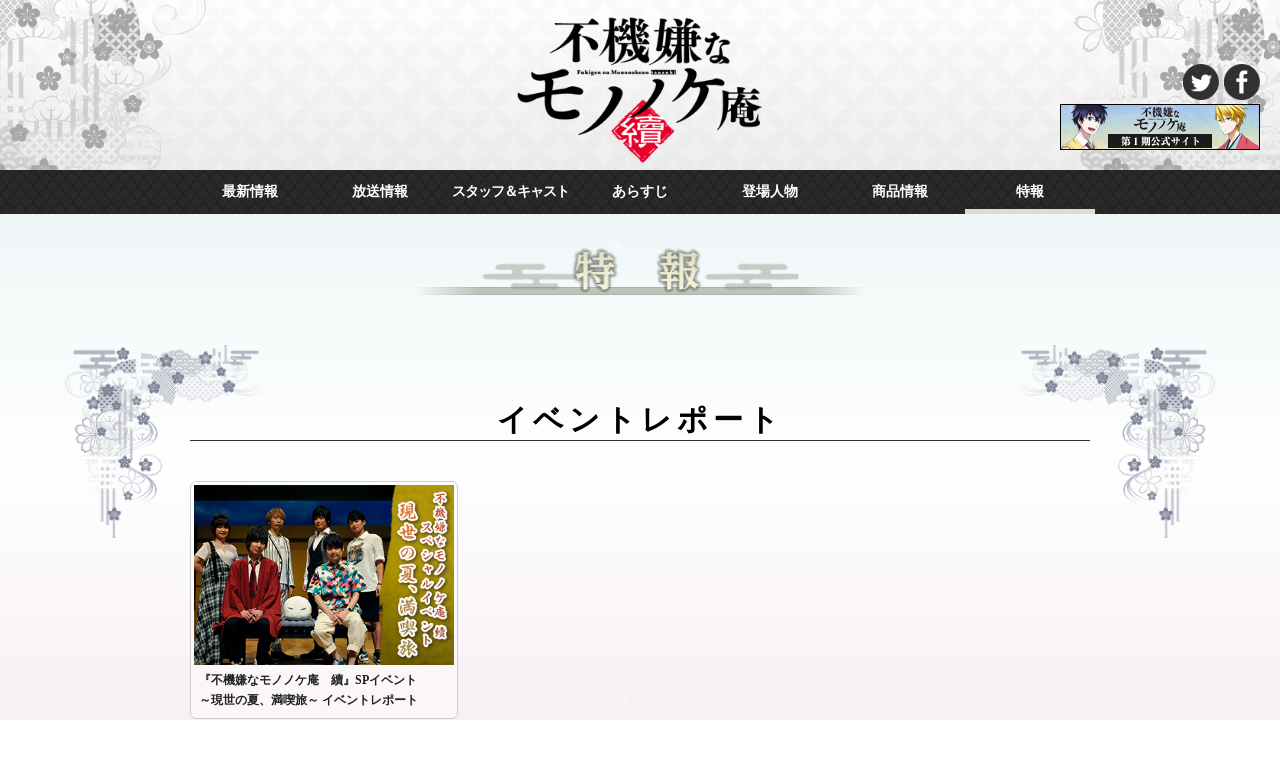

--- FILE ---
content_type: text/html
request_url: http://mononokean.tv/special.html
body_size: 2761
content:
<!DOCTYPE html>
<html lang="ja"> 
<head>
<meta charset="utf-8">
<title>TVアニメ「不機嫌なモノノケ庵 續」公式サイト</title>
<meta http-equiv="X-UA-Compatible" content="IE=edge" />

<meta property="og:title" content="TVアニメ「不機嫌なモノノケ庵 續」公式サイト" />
<meta property="og:description" content="TVアニメ「不機嫌なモノノケ庵 續」の公式サイト。TOKYO MX他にて、2019年1月より放送スタート！" />
<meta property="og:url" content="https://mononokean.tv/" />
<meta property="og:image" content="https://mononokean.tv/images/sb_fbsum.jpg" />
<meta property="og:locale" content="ja_JP" />

<meta name="description" content="TVアニメ「不機嫌なモノノケ庵 續」の公式サイト。TOKYO MX他にて、2019年1月より放送スタート！">
<meta name="keywords" content="アニメ、不機嫌なモノノケ庵、ワザワキリ、ガンガンONLINE、芦屋、安倍、モジャ、2期、スクエニ、梶裕貴、前野智昭、諏訪部順一、下野紘、遊佐浩二">

<script type="text/javascript">
if ((navigator.userAgent.indexOf('iPhone') > 0) || navigator.userAgent.indexOf('iPod') > 0 || navigator.userAgent.indexOf('Android') > 0) {
        document.write('<meta name="viewport" content="width=600">');
    }else{
        document.write('<meta name="viewport" content="width=910">');
    }
</script>
<!--[if IE]>
<meta http-equiv="X-UA-Compatible" content="IE=edge,chrome=1">
<![endif]-->
<link rel="stylesheet" type="text/css" href="//fonts.googleapis.com/css?family=Open+Sans">
<link href="https://fonts.googleapis.com/css?family=Lato:300,400,700,900|Vollkorn:400,700|Days+One:400|Khand:700" rel="stylesheet"> 
<!--
<link rel="stylesheet" type="text/css" href="https://mplus-fonts.sourceforge.jp/webfonts/basic_latin/mplus_webfonts.css">
<link rel="stylesheet" type="text/css" href="https://mplus-fonts.sourceforge.jp/webfonts/general-j/mplus_webfonts.css">
-->
<link href="https://fonts.googleapis.com/earlyaccess/mplus1p.css" rel="stylesheet" />
<link href="https://fonts.googleapis.com/css?family=Bowlby+One+SC" rel="stylesheet"> 
<link href="https://fonts.googleapis.com/earlyaccess/sawarabigothic.css" rel="stylesheet" >

<!-- main css -->
<link href="css/style.css" rel="stylesheet" type="text/css">
<link href="css/special.css" rel="stylesheet" type="text/css">
<link href="css/menu.css" rel="stylesheet" type="text/css">
<link href="css/lightcase.css" rel="stylesheet" type="text/css">
<link href="css/animsition.css" rel="stylesheet" type="text/css">
<!-- html5.js for IE less than 9 -->
<!--[if lt IE 9]>
	<script src="https://html5shim.googlecode.com/svn/trunk/html5.js"></script>
<![endif]-->
<script type="text/javascript" src="js/jquery.min.js"></script>
<script src="js/jquery.easing.1.3.js"></script>
<script src="js/animsition.js"></script>
<script type="text/javascript" src="js/lightcase.js"></script>
<script type="text/javascript">
	jQuery(document).ready(function($) {
		$('a[data-rel^=lightcase]').lightcase();
	});
</script>
<!-- Global site tag (gtag.js) - Google Analytics -->
<script async src="https://www.googletagmanager.com/gtag/js?id=UA-73607837-2"></script>
<script>
  window.dataLayer = window.dataLayer || [];
  function gtag(){dataLayer.push(arguments);}
  gtag('js', new Date());

  gtag('config', 'UA-73607837-2');
</script>

</head>

<body>
<header id="top-head" class="menu_sfl">
	<div id="top-head-inner">
		<div id="nav-toggle">
			<div>
				<span></span>
				<span></span>
				<span></span>
			</div>
		</div>
		<nav id="global-nav">
			<a class="animsition-link" href="index.html" data-animsition-out-class="fade-out-up"><div class="logos"></div></a>
			<ul>
				<li class="sm_btm nsj"><a class="animsition-link" href="https://mononokean.tv/info/" data-animsition-out-class="fade-out-up"><div class="btm mb01"></div></a></li>
				<li class="sm_btm nsj"><a class="animsition-link" href="onair.html" data-animsition-out-class="fade-out-up"><div class="btm mb02"></div></a></li>
				<li class="sm_btm nsj"><a class="animsition-link" href="staff.html" data-animsition-out-class="fade-out-up"><div class="btm mb03"></div></a></li>
				<li class="sm_btm nsj"><a class="animsition-link" href="story.html" data-animsition-out-class="fade-out-up"><div class="btm mb04"></div></a></li>
				<li class="sm_btm nsj"><a class="animsition-link" href="chara.html" data-animsition-out-class="fade-out-up"><div class="btm mb05"></div></a></li>
				<li class="sm_btm nsj"><a class="animsition-link" href="bddvd.html" data-animsition-out-class="fade-out-up"><div class="btm mb06"></div></a></li>
				<li class="sm_btm nsj"><a class="animsition-link" href="cd.html" data-animsition-out-class="fade-out-up"><div class="btm mb07"></div></a></li>
				<li class="sm_btm nsj"><a class="animsition-link" href="goods.html" data-animsition-out-class="fade-out-up"><div class="btm mb08"></div></a></li>
				<li class="sm_btm nsj"><a class="animsition-link" href="special.html" data-animsition-out-class="fade-out-up"><div class="btm mb09"></div></a></li>
				<li class="sm_btm_bn nsj"><a class="animsition-link" href="event.html" data-animsition-out-class="fade-out-up"><div class="btm mb10 hmc"></div></a></li>
			</ul>
			<ul class="social_mfl">
				<li><a href="https://twitter.com/@mononokean_tv" target="new"><img src="images/ico_twi.png"></a></li>
				<li><a href="" onClick="SNSButtonSYG.facebook(''); return false;"><img src="images/ico_face.png"></a></li>
			</ul>
		</nav>
		<div id="nav-bg"></div>
	</div>
</header>

<div class="menu_fl">
<ul>
	<a class="animsition-link" href="https://mononokean.tv/info/" data-animsition-out-class="fade-out-up"><li class="hmc">最新情報</li></a>
	<a class="animsition-link" href="onair.html" data-animsition-out-class="fade-out-up"><li class="hmc">放送情報</li></a>
	<a class="animsition-link" href="staff.html" data-animsition-out-class="fade-out-up"><li class="hmc spl">スタッフ＆キャスト</li></a>
	<a class="animsition-link" href="story.html" data-animsition-out-class="fade-out-up"><li class="hmc">あらすじ</li></a>
	<a class="animsition-link" href="chara.html" data-animsition-out-class="fade-out-up"><li class="hmc">登場人物</li></a>
	<a class="animsition-link" href="bddvd.html" data-animsition-out-class="fade-out-up"><li class="hmc">商品情報</li></a>
	<a class="animsition-link" href="special.html" data-animsition-out-class="fade-out-up"><li class="hmc on">特報</li></a>
</ul>
<div class="clear"></div>
</div>

<div id="top_head" class="cate_sec">
<div class="info_fl hmc">好評放送中！！</div>
<a class="animsition-link" href="index.html" data-animsition-out-class="fade-out-up"><div class="main_logo"></div></a>
<ul class="social_fl">
<a href="https://twitter.com/@mononokean_tv" target="new"><li class="social_ico_twi"></li></a>
<a href="" onClick="SNSButtonSYG.facebook(''); return false;"><li class="social_ico_face"></li></a>
</ul>
<a href="https://mononokean.tv/first/"><div class="first_links"></div></a>
</div>
<div class="head_sp cate_sec"></div>

<div id="content" class="animsition cate_sec">
<div class="title_fl special_tit"></div>
	
<div class="special_fl">
<div class="wf_window01"></div><div class="wf_window02"></div><div class="wf_window03"></div><div class="wf_window04"></div>

<ul class="event_list">
<li class="title hmc">イベントレポート</li>
<li class="clear"></li>
<a href=" https://mononokean.tv/info/mk2_spevent_report/"><li class="once_sp_cont"><div class="img_fl"><img src="images/special/sp_mkeve_rp_img.jpg"></div><div class="comm_fl hmc">『不機嫌なモノノケ庵　續』SPイベント<br>～現世の夏、満喫旅～ イベントレポート</div></li></a>
<li class="clear"></li>
</ul>
<ul class="movie_list">
<li class="title hmc">動画</li>
<li class="clear"></li>
<a href="https://www.youtube.com/embed/3FtvmFAb9L8" data-rel="lightcase"><li class="once_sp_cont"><div class="img_fl"><img src="images/special/sp_mkpv_img02.jpg"></div><div class="comm_fl hmc">TVアニメ「不機嫌なモノノケ庵 續」PV第2弾</div></li></a>
<a href="https://www.youtube.com/embed/EMB9_myStTo" data-rel="lightcase"><li class="once_sp_cont"><div class="img_fl"><img src="images/special/sp_mkpre_img01.jpg"></div><div class="comm_fl hmc">今からでも間に合う！不機嫌なモノノケ庵</div></li></a>
<a href="https://www.youtube.com/embed/BR6HHXeVY4Q" data-rel="lightcase"><li class="once_sp_cont"><div class="img_fl"><img src="images/special/sp_mkpv_img01.jpg"></div><div class="comm_fl hmc">TVアニメ「不機嫌なモノノケ庵 續」PV第1弾</div></li></a>
<li class="clear"></li>
</ul>
<div class="clear"></div>
</div>


<div class="clear"></div>
<div id="foot_fl">

<div class="copy hmc">&copy;ワザワキリ／SQUARE ENIX・「不機嫌なモノノケ庵2」製作委員会 </div>
</div>
</div>

<canvas></canvas>

<div id="particles-js"></div>

<script src="js/particles.js"></script>
<script src="js/app.js"></script>

<style>
#lightcase-overlay { background:url(images/bg.jpg); opacity: 1; }
</style>
<script src="js/index.js"></script>
<script src="js/common.js"></script>
</body>
</html>


--- FILE ---
content_type: text/css
request_url: http://mononokean.tv/css/style.css
body_size: 3340
content:
html, body, div, span, applet, object, iframe,
h1, h2, h3, h4, h5, h6, p, blockquote, pre,
a, abbr, acronym, address, big, cite, code,
del, dfn, em, img, ins, kbd, q, s, samp,
small, strike, strong, sub, sup, tt, var,
b, u, i, center,
dl, dt, dd, ol, ul, li,
fieldset, form, label, legend,
table, caption, tbody, tfoot, thead, tr, th, td,
article, aside, canvas, details, embed,
figure, figcaption, footer, header, hgroup,
menu, nav, output, ruby, section, summary,
time, mark, audio, video { margin: 0; padding: 0; border: 0; font-size: 100%; font: inherit; vertical-align: baseline; }
/* HTML5 display-role reset for older browsers */
article, aside, details, figcaption, figure,
footer, header, hgroup, menu, nav, section { display: block; }

html,body { height: 100%; }
body { font-family:"Lucida Grande", "Lucida Sans Unicode", "Hiragino Kaku Gothic Pro", "ヒラギノ角ゴ Pro W3", "メイリオ", Meiryo, "ＭＳ Ｐゴシック", Helvetica, Arial, Verdana, sans-serif; line-height: 1; margin:0px; margin: 0; padding: 0; width: 100%; height: 100%; background:/* url(../images/bg.jpg) #CEE7E9 */linear-gradient( #CEE7E9, #F0F7F8 30% ,  #FFFFFF, #F7F0F5 ) ; background-attachment: fixed; }

canvas { position: fixed; top:0; left: 0; width: 100%; height: 100%; z-index: -1; transition-duration:1s; opacity: 1; pointer-events: none; filter: blur(1px); }

a { outline: none; text-decoration: none; }

ul li { list-style-type: none; }
ol, ul { list-style: none; }

blockquote, q { quotes: none; }
blockquote:before, blockquote:after,
q:before, q:after { content: ''; content: none; }
table { border-collapse: collapse; border-spacing: 0; }


@media screen and (min-width: 911px) {
header { display:none; }

#top_head { position: fixed; top:0; left:0; width: 100%; height: 170px; background:url(../images/side_fl_a.png) no-repeat ,url(../images/side_fl_a.png) no-repeat , linear-gradient(#FFF,#EEE) ,url(../images/set_bg01.jpg); background-position: left -50px center , right -50px center; background-size:20% auto,20% auto ,100% auto , auto auto; z-index: 100; background-blend-mode: multiply;}
#top_head .main_logo { position:absolute; top:10px; left:50%; width: 300px; height:160px; background: url(../images/main_logo.png) no-repeat center center; background-size:auto 100%; margin: 0 0 0 -150px; }
/*
#top_head .info_fl { position: absolute; top:50px; left:-60px; padding: 10px 70px; background:url(../images/top_promo_bg.png); color: #FFF; font-size:16px; letter-spacing: 2px; font-weight:600; transform: rotate(-30deg);}
*/
#top_head .info_fl { position: absolute; bottom:20px; left:0; padding: 10px 10px 10px 30px; background:url(../images/top_promo_bg.png); color: #FFF; font-size:24px; letter-spacing: 2px; font-weight:600; }
#top_head .first_links { position: absolute; bottom:20px; right:20px; width: 200px; height: 46px; color: #FFF; font-size:12px; line-height:18px; background: url(../images/mk_first_link.jpg) no-repeat; }
#top_head .social_fl { position:absolute; bottom:70px; right:20px; width: 82px; height: 36px; }
#top_head .social_fl .social_ico_twi { float: left; width: 36px; height: 36px; background: url(../images/ico_twi.png) no-repeat; background-size:100% auto; margin-left:5px; }
#top_head .social_fl .social_ico_face { float: left; width: 36px; height: 36px; background: url(../images/ico_face.png) no-repeat; background-size:100% auto; margin-left:5px; }
.head_sp { height: 200px; background: #CCC; }
.menu_fl { position:fixed; top:170px; width: 100%; background: url(../images/menu_bg.jpg); z-index: 100; }
.menu_fl ul { width: 910px; margin: 0 auto; }
.menu_fl ul li { float: left; width: 130px; text-align: center; color: #FFF; font-size:14px; font-weight:600; padding:15px 0; background:/* url(../images/set_bg00.jpg) no-repeat ,*/ url(../images/set_bg00.jpg) no-repeat; background-position:/* top -63px center,*/ top 45px center; transition-duration: 0.5s; }
.menu_sfl { display:none; }
.menu_fl ul li.nolink { color: #777; }
.menu_fl ul a:hover li { transition-duration: 0.5s; text-shadow: rgba(196,201,135,1.00) 0 0 15px, rgba(196,201,135,1.00) 0 0 10px, rgba(196,201,135,1.00) 0 0 5px; background:/* url(../images/set_bg00.jpg) no-repeat , */url(../images/set_bg00.jpg) no-repeat; background-position:/* top -58px center,*/ top 39px center; transition-duration: 0.3s; transition-delay: 0.1s; }

.menu_fl ul a li.on { background:/* url(../images/set_bg00.jpg) no-repeat , */url(../images/set_bg00.jpg) no-repeat; background-position:/* top -58px center,*/ top 39px center; }


.title_fl { width:450px; height: 80px; margin: 30px auto 10px auto; }

#foot_topfl { width: 100%; height: 80px; padding:30px 0; background:url(../images/footer_bg2.jpg) repeat-x, url(../images/footer_bg.jpg); }
#foot_topfl ul { width:450px; margin:0 auto; }
#foot_topfl ul li.once_bn { float: left; width: 220px; height: 60px; margin: 0 5px 0 0; background:#222; }
#foot_topfl .copy { width: 500px; padding: 15px 0; text-align: center; margin: 10px auto 0 auto; font-size:12px; color:#222; }
/*
#foot_topfl { width: 100%; height: 80px; padding:30px 0; background:url(../images/footer_bg2.jpg) repeat-x, url(../images/footer_bg.jpg); }
#foot_topfl ul { width:900px; margin:0 auto; }
#foot_topfl ul li.once_bn { float: left; width: 220px; height: 60px; margin: 0 5px 0 0; background:#222; }
#foot_topfl .copy { width: 500px; padding: 15px 0; text-align: center; margin: 10px auto 0 auto; font-size:12px; color:#222; }
*/

#foot_fl { width: 100%; height: 40px; padding:30px 0; background:url(../images/footer_bg2.jpg) repeat-x, url(../images/footer_bg.jpg); }
#foot_fl ul { width:900px; margin:0 auto; }
#foot_fl ul li.once_bn { float: left; width: 220px; height: 60px; margin: 0 5px 0 0; background:#222; }
#foot_fl .copy { width: 500px;/* padding: 15px 0;*/ padding: 0 0 15px 0; text-align: center; margin: 10px auto 0 auto; font-size:12px; color:#222; }

br.pc_r {}
br.mb_r { display: none; }
}

@media all and (min-width: 601px) and (max-width: 910px) {

#top_head { position: fixed; top:0; left:0; width: 910px; height: 170px; background:url(../images/side_fl_a.png) no-repeat ,url(../images/side_fl_a.png) no-repeat ,linear-gradient(#FFF,#EEE) ,url(../images/set_bg01.jpg); background-position: left -50px center , right -50px center; background-size:20% auto,20% auto ,100% auto , auto auto; z-index: 100; background-blend-mode: multiply; }
#top_head .main_logo { position:absolute; top:10px; left:50%; width: 300px; height:150px; background: url(../images/main_logo.png) no-repeat center center; background-size:auto 100%; margin: 0 0 0 -150px; }
#top_head .info_fl { position: absolute; bottom:20px; left:0; padding: 10px 10px 10px 30px; background:url(../images/top_promo_bg.png); color: #FFF; font-size:20px; letter-spacing: 2px; font-weight:600; }
#top_head .first_links { position: absolute; bottom:20px; right:20px; width: 200px; height: 46px; color: #FFF; font-size:12px; line-height:18px; background: url(../images/mk_first_link.jpg) no-repeat; }
#top_head .social_fl { position:absolute; bottom:70px; right:20px; width: 82px; height: 36px; }
#top_head .social_fl .social_ico_twi { float: left; width: 36px; height: 36px; background: url(../images/ico_twi.png) no-repeat; background-size:100% auto; margin-left:5px; }
#top_head .social_fl .social_ico_face { float: left; width: 36px; height: 36px; background: url(../images/ico_face.png) no-repeat; background-size:100% auto; margin-left:5px; }
.head_sp { height: 200px; background: #CCC; }
.menu_fl { position:fixed; top:170px; width: 910px; background: url(../images/menu_bg.jpg); z-index: 100; }
.menu_fl ul { width: 910px; margin: 0 auto; }
.menu_fl ul li { float: left; width: 130px; text-align: center; color: #FFF; font-size:14px; padding:15px 0; background: url(../images/set_bg00.jpg) no-repeat; background-position:  top 45px center; transition-duration: 0.3s; }
.menu_sfl { display:none; }
.menu_fl ul li.nolink { color: #777; }
.menu_fl ul a:hover li { transition-duration: 0.5s; text-shadow: rgba(196,201,135,1.00) 0 0 15px, rgba(196,201,135,1.00) 0 0 10px, rgba(196,201,135,1.00) 0 0 5px; background: url(../images/set_bg00.jpg) no-repeat; background-position: top 39px center; transition-duration: 0.3s; transition-delay: 0.1s; }

.menu_fl ul a li.on { background:/* url(../images/set_bg00.jpg) no-repeat , */url(../images/set_bg00.jpg) no-repeat; background-position:/* top -58px center,*/ top 39px center; }

.title_fl { width:450px; height: 100px; margin: 30px auto 10px auto;  }

#foot_topfl { width: 910px; height: 80px; padding:30px 0; background:url(../images/footer_bg2.jpg) repeat-x, url(../images/footer_bg.jpg); }
#foot_topfl ul { width:450px; margin:0 auto; }
#foot_topfl ul li.once_bn { float: left; width: 220px; height: 60px; margin: 0 5px 0 0; background:#222; }
#foot_topfl .copy { width: 500px; padding: 15px 0; text-align: center; margin: 10px auto 0 auto; font-size:12px; color:#222; }
/*
#foot_topfl { width: 910px; height: 80px; padding:30px 0; background:url(../images/footer_bg2.jpg) repeat-x, url(../images/footer_bg.jpg); }
#foot_topfl ul { width:900px; margin:0 auto; }
#foot_topfl ul li.once_bn { float: left; width: 220px; height: 60px; margin: 0 5px 0 0; background:#222; }
#foot_topfl .copy { width: 500px; padding: 15px 0; text-align: center; margin: 10px auto 0 auto; font-size:12px; color:#222; }
*/
#foot_fl { width: 910px; height: 40px; padding:30px 0; background: url(../images/footer_bg.jpg); }
#foot_fl ul { width:900px; margin:0 auto; }
#foot_fl ul li.once_bn { float: left; width: 220px; height: 60px; margin: 0 5px 0 0; background:#222; }
#foot_fl .copy { width: 500px;/* padding: 15px 0;*/ padding: 0 0 15px 0; text-align: center; margin: 10px auto 0 auto; font-size:12px; color:#222; }
/*
.goods_cate_fl { padding: 30px 0; margin: 0 auto; width: 500px; }
.goods_cate_fl a .cate_ccbtm { float: left; padding: 10px 0; width: 120px; margin: 0 5px 5px 0; text-align: center; background: url(../images/menu_bg.jpg); color: #FFF; font-size:12px; transform: 0.5s;}
.goods_cate_fl a:hover .cate_ccbtm { background: url(../images/set_bg03.jpg); color: #FFF; transform: 0.5s;}

.goods_cate_fl .cate_ccbtm_nolink { float: left; padding: 10px 0; width: 120px; margin: 0 5px 5px 0; text-align: center; background: url(../images/menu_bg.jpg); color: #FFF; font-size:12px;  opacity: 0.5;}
*/
br.pc_r {}
br.mb_r { display: none; }
}

@media screen and (max-width: 600px) {
canvas { display:none;}

#top_head.cate_index { display: none; }
#top_head.cate_sec { position:fixed;top:0; left:0; width: 600px; height: 170px; background:url(../images/side_fl_a.png) no-repeat ,url(../images/side_fl_a.png) no-repeat ,linear-gradient(#FFF,#DDD) ,url(../images/set_bg01.jpg); background-position: left -50px center , right -50px center; background-size:30% auto,30% auto ,100% auto; z-index: 5; background-blend-mode: multiply; }
#top_head .main_logo { position:absolute; top:10px; left:50%; width: 300px; height:150px; background: url(../images/main_logo.png) no-repeat center center; background-size: auto 100%; margin: 0 0 0 -150px; }
.head_sp { display: none; }
#top_head .info_fl { display: none; }
#top_head .first_links { display: none; }
.menu_fl { display: none; }

#content.cate_sec { padding:170px 0 0 0; }

.title_fl { width:450px; height: 100px; margin: 30px auto 10px auto; }

#foot_topfl { width: 600px; padding:30px 0; background: url(../images/footer_bg.jpg); }
#foot_topfl ul { width:450px; margin:0 auto; }
#foot_topfl ul li.once_bn { float: left; width: 220px; height: 60px; margin: 0 5px 0 0; background:#222; }
#foot_topfl .copy { width: 600px; padding: 15px 0; text-align: center; margin: 10px auto 0 auto; font-size:12px; color:#222; }
/*
#foot_topfl { width: 600px; padding:30px 0; background: url(../images/footer_bg.jpg); }
#foot_topfl ul { width:450px; margin:0 auto; }
#foot_topfl ul li.once_bn { float: left; width: 220px; height: 60px; margin: 0 5px 5px 0; background:#222; }
#foot_topfl .copy { width: 600px; padding: 15px 0; padding: 0 0 15px 0; text-align: center; margin: 10px auto 0 auto; font-size:12px; color:#222; }
*/
#foot_fl { width: 600px; padding:30px 0; background: url(../images/footer_bg.jpg); }
#foot_fl ul { width:450px; margin:0 auto; }
#foot_fl ul li.once_bn { float: left; width: 220px; height: 60px; margin: 0 5px 5px 0; background:#222; }
#foot_fl .copy { width: 600px;/* padding: 15px 0;*/ padding: 0 0 15px 0; text-align: center; margin: 10px auto 0 auto; font-size:12px; color:#222; }

br.pc_r { display: none; }
br.mb_r {}
}
.menu_fl ul li.spl {letter-spacing: -1px;}

.nsj { font-family:Arial, Helvetica, 'Noto Sans Japanese', '游ゴシック', 'Yu Gothic', '游ゴシック体', 'YuGothic', 'ヒラギノ角ゴ Pro W3', 'Hiragino Kaku Gothic Pro', 'Meiryo UI', 'メイリオ', Meiryo, sans-serif; font-weight: 300; }
.hmc {font-family: "游明朝", YuMincho, "ヒラギノ明朝 ProN W3", "Hiragino Mincho ProN", "HG明朝E", "ＭＳ Ｐ明朝", serif; }

.clear { clear: both; width: 100%; }

.ani_load,.animsition-overlay-slide { background: #D2E7EE url(../images/main_logo.png) center center no-repeat; }

.info_fl  {display:none;}

.mb01 { background:url(../images/mobile/mb_btm01.jpg) no-repeat; background-size:100% auto; }
.mb02 { background:url(../images/mobile/mb_btm02.jpg) no-repeat; background-size:100% auto; }
.mb03 { background:url(../images/mobile/mb_btm03.jpg) no-repeat; background-size:100% auto; }
.mb04 { background:url(../images/mobile/mb_btm04.jpg) no-repeat; background-size:100% auto; }
.mb05 { background:url(../images/mobile/mb_btm05.jpg) no-repeat; background-size:100% auto; }
.mb06 { background:url(../images/mobile/mb_btm06.jpg) no-repeat; background-size:100% auto; }
.mb07 { background:url(../images/mobile/mb_btm07.jpg) no-repeat; background-size:100% auto; }
.mb08 { background:url(../images/mobile/mb_btm08.jpg) no-repeat; background-size:100% auto; }
.mb09 { background:url(../images/mobile/mb_btm09.jpg) no-repeat; background-size:100% auto; }
.mb10 { background: url(../images/mobile/mb_btm10.png) no-repeat center center , url(../images/top_promo_bg2.jpg) center center; background-size: auto 70%, auto 100%;}


/* goods page styles */

@media screen and (min-width: 911px) {
.goods_cate_fl { padding: 30px 0; margin: 0 auto; width: 625px; }
.goods_cate_fl a .cate_ccbtm { float: left; padding: 10px 0; width: 120px; margin: 0 5px 5px 0; text-align: center; background: url(../images/menu_bg.jpg); color: #FFF; font-size:12px; transition-duration: 0.5s; font-weight: 600;}
.goods_cate_fl a:hover .cate_ccbtm { background: url(../images/set_bg03.jpg); color: #FFF; transition-duration: 0.5s;}
.goods_cate_fl .cate_ccbtm_nolink { float: left; padding: 10px 0; width: 120px; margin: 0 5px 5px 0; text-align: center; background: url(../images/menu_bg.jpg); color: #FFF; font-size:12px; opacity: 0.5;}
.goods_cate_fl .cate_ccbtm_space { display:none; }
}

@media all and (min-width: 601px) and (max-width: 910px) {
.goods_cate_fl { padding: 30px 0; margin: 0 auto; width: 625px; }
.goods_cate_fl a .cate_ccbtm { float: left; padding: 10px 0; width: 120px; margin: 0 5px 5px 0; text-align: center; background: url(../images/menu_bg.jpg); color: #FFF; font-size:12px; transition-duration: 0.5s; font-weight: 600;}
.goods_cate_fl a:hover .cate_ccbtm { background: url(../images/set_bg03.jpg); color: #FFF; transition-duration: 0.5s;}
.goods_cate_fl .cate_ccbtm_nolink { float: left; padding: 10px 0; width: 120px; margin: 0 5px 5px 0; text-align: center; background: url(../images/menu_bg.jpg); color: #FFF; font-size:12px; opacity: 0.5;}
.goods_cate_fl .cate_ccbtm_space { display:none; }
}

@media screen and (max-width: 600px) {
.goods_cate_fl { padding: 30px 0; margin: 0 auto; width: 500px; }
.goods_cate_fl a .cate_ccbtm { float: left; padding: 20px 0; width: 160px; margin: 0 5px 5px 0; text-align: center; background: url(../images/menu_bg.jpg); color: #FFF; font-size:14px; transition-duration: 0.5s; font-weight: 600;}
.goods_cate_fl a:hover .cate_ccbtm { background: url(../images/set_bg03.jpg); color: #FFF; transition-duration: 0.5s;}
.goods_cate_fl .cate_ccbtm_nolink { float: left; padding: 20px 0; width: 160px; margin: 0 5px 5px 0; text-align: center; background: url(../images/menu_bg.jpg); color: #FFF; font-size:14px; transition-duration: 0.5s; font-weight: 600; opacity: 0.5;}
.goods_cate_fl .cate_ccbtm_space { float: left; padding: 20px 0; width: 90px; }
}


--- FILE ---
content_type: text/css
request_url: http://mononokean.tv/css/special.css
body_size: 1613
content:
@media screen and (min-width: 911px) {
.top_content { position:relative; width:100%; max-width: 1200px; margin: 0 auto; overflow: hidden; }

.special_fl { position: relative; width:900px; margin: 0 auto 45px auto; padding: 85px 10px 100px 10px; min-height:500px; }
.wf_window01 { position: absolute; top:25px; left: -115px; width: 200px; height: 200px; background: url(../images/cc_window01.png) no-repeat; background-size:100% auto; z-index:2; }
.wf_window02 { position: absolute; top:25px; right: -115px; width: 200px; height: 200px; background: url(../images/cc_window02.png) no-repeat; background-size:100% auto; z-index:2; }
.wf_window03 { position: absolute; bottom:25px; left: -115px; width: 200px; height: 200px; background: url(../images/cc_window01u.png) no-repeat; background-size:100% auto; z-index:2; }
.wf_window04 { position: absolute; bottom:25px; right: -115px; width: 200px; height: 200px; background: url(../images/cc_window02u.png) no-repeat; background-size:100% auto; z-index:2; }

ul.event_list { width: 900px; margin:0 0 50px 0; }
ul.event_list li { display: table; margin:0 0 20px 0; }
ul.event_list li.title { width: 900px; font-size:30px; font-weight: 600; letter-spacing:5px; padding:0 0 5px 0; text-align: center; border-bottom:1px solid rgba(61,42,42,1.00); }

ul.contens_list { width: 900px; margin:0 0 50px 0; }
ul.contens_list li { display: table; margin:0 0 20px 0; }
ul.contens_list li.title { width: 900px; font-size:30px; font-weight: 600; letter-spacing:5px; padding:0 0 5px 0; text-align: center; border-bottom:1px solid rgba(61,42,42,1.00); }

ul.movie_list { width: 900px; margin:0 0 50px 0; }
ul.movie_list li { display: table; margin:0 0 20px 0; }
ul.movie_list li.title { width: 900px; font-size:30px; font-weight: 600; letter-spacing:5px; padding:0 0 5px 0; text-align: center; border-bottom:1px solid rgba(61,42,42,1.00); }

a li.once_sp_cont { float: left; padding:3px; border:1px solid #ccc; width: 260px; border-radius:6px; background: rgba(255,255,255,0.4); transition-duration: 1s; margin: 0 10px 10px 0; }
a:hover li.once_sp_cont { background: rgba(255,245,160,0.4); transition-duration: 1s; }
li.once_sp_cont .img_fl { width: 260px; height:180px; border-radius:4px; background: rgba(0,0,0,1.00); }
li.once_sp_cont .img_fl img { width: 260px; height:180px; }
a li.once_sp_cont .comm_fl { padding: 5px; font-size:12px; font-weight:600; line-height: 20px; color: #222; }

html[data-lc-type=inline] #lightcase-case iframe, html[data-lc-type=ajax] #lightcase-case iframe {
	width: 920px;
}

.story_window01 { position: absolute; top:25px; left: 25px; width: 200px; height: 770px; background: url(../images/cc_window01.png) no-repeat, url(../images/cc_window01u.png) no-repeat; background-size:100% auto; background-position: top center, bottom center; z-index:2; }
.story_window02 { position: absolute; top:25px; right: 25px; width: 200px; height: 770px; background: url(../images/cc_window02.png) no-repeat, url(../images/cc_window02u.png) no-repeat; background-size:100% auto; background-position: top center, bottom center; z-index:2; }
}

@media all and (min-width: 601px) and (max-width: 910px) {
.top_content { position:relative; width:910px; margin: 0 auto 45px auto;}

.special_fl { position: relative; width:840px; margin: 0 auto; padding: 85px 10px 100px 10px; min-height:500px; }
.wf_window01 { position: absolute; top:25px; left: 0; width: 200px; height: 200px; background: url(../images/cc_window01.png) no-repeat; background-size:100% auto; z-index:2; }
.wf_window02 { position: absolute; top:25px; right: 0; width: 200px; height: 200px; background: url(../images/cc_window02.png) no-repeat; background-size:100% auto; z-index:2; }
.wf_window03 { position: absolute; bottom:25px; left: 0; width: 200px; height: 200px; background: url(../images/cc_window01u.png) no-repeat; background-size:100% auto; z-index:2; }
.wf_window04 { position: absolute; bottom:25px; right: 0; width: 200px; height: 200px; background: url(../images/cc_window02u.png) no-repeat; background-size:100% auto; z-index:2; }

ul.event_list { width: 640px; margin:0 auto 50px auto; }
ul.event_list li { display: table; margin:0 0 20px 0; }
ul.event_list li.title { width: 640px; font-size:30px; font-weight: 600; letter-spacing:5px; padding:0 0 5px 0; text-align: center; border-bottom:1px solid rgba(61,42,42,1.00); }

ul.contens_list { width: 640px; margin:0 auto 50px auto; }
ul.contens_list li { display: table; margin:0 0 20px 0; }
ul.contens_list li.title { width: 640px; font-size:30px; font-weight: 600; letter-spacing:5px; padding:0 0 5px 0; text-align: center; border-bottom:1px solid rgba(61,42,42,1.00); }

ul.movie_list { width: 640px; margin:0 auto 150px auto; }
ul.movie_list li { display: table; margin:0 0 20px 0; }
ul.movie_list li.title { width: 640px; font-size:30px; font-weight: 600; letter-spacing:5px; padding:0 0 5px 0; text-align: center; border-bottom:1px solid rgba(61,42,42,1.00); }

a li.once_sp_cont { float: left; padding:3px; border:1px solid #ccc; width: 260px; border-radius:6px; background: rgba(255,255,255,0.4); transition-duration: 1s; margin: 0 10px 10px 0; }
a:hover li.once_sp_cont { background: rgba(255,245,160,0.4); transition-duration: 1s; }
li.once_sp_cont .img_fl { width: 260px; height:180px; border-radius:4px; background: rgba(0,0,0,1.00); }
li.once_sp_cont .img_fl img { width: 260px; height:180px; }
a li.once_sp_cont .comm_fl { padding: 5px; font-size:12px; font-weight:600; line-height: 20px; color: #222; }

  html[data-lc-type=inline] #lightcase-case, html[data-lc-type=ajax] #lightcase-case {
	width: 900px;
	}

.story_window01 { position: absolute; top:25px; left: 25px; width: 200px; height: 770px; background: url(../images/cc_window01.png) no-repeat, url(../images/cc_window01u.png) no-repeat; background-size:100% auto; background-position: top center, bottom center; z-index:2; }
.story_window02 { position: absolute; top:25px; right: 25px; width: 200px; height: 770px; background: url(../images/cc_window02.png) no-repeat, url(../images/cc_window02u.png) no-repeat; background-size:100% auto; background-position: top center, bottom center; z-index:2; }
}

@media screen and (max-width: 600px) {
.top_content { position:relative; width:600px; margin: 0 auto;}

.special_fl { min-height:800px; }
ul.event_list { width: 500px; margin:0 auto 50px auto; }
ul.event_list li { margin:0 0 30px 0; }
ul.event_list li.title { width: 500px; font-size:30px; font-weight: 600; text-align: center; padding: 0 0 20px 0; border-bottom:1px solid rgba(61,42,42,1.00); }

ul.contens_list { width: 500px; margin:0 auto 50px auto; }
ul.contens_list li { margin:0 0 30px 0; }
ul.contens_list li.title { width: 500px; font-size:30px; font-weight: 600; text-align: center; padding: 0 0 20px 0; border-bottom:1px solid rgba(61,42,42,1.00); }

ul.movie_list { width: 500px; margin:0 auto 50px auto; }
ul.movie_list li { margin:0 0 20px 0; }
ul.movie_list li.title { width: 500px; font-size:30px; font-weight: 600; text-align: center; padding: 0 0 20px 0; border-bottom:1px solid rgba(61,42,42,1.00); }

.menu_sp .sp02, .menu_sp .sp03, .menu_sp .sp04 { display: none; }

a li.once_sp_cont { float: left; padding:3px; border:1px solid #ccc; width: 234px; border-radius:6px; background: rgba(255,255,255,0.4); transition-duration: 1s; margin: 0 8px 10px 0; }
a:hover li.once_sp_cont { background: rgba(255,245,160,0.4); transition-duration: 1s; }
li.once_sp_cont .img_fl { width: 234px; height:162px; border-radius:4px; background: rgba(0,0,0,1.00); }
li.once_sp_cont .img_fl img { width: 234px; height:162px; }
a li.once_sp_cont .comm_fl { padding: 5px; font-size:12px; font-weight:600; line-height: 20px; color: #222; }
13 
9
.story_window01 { position: absolute; top:25px; left: 0; width: 150px; height: 1000px; background: url(../images/cc_window01.png) no-repeat, url(../images/cc_window01u.png) no-repeat; background-size:100% auto; background-position: top center, bottom center; z-index:2; }
.story_window02 { position: absolute; top:25px; right: 0; width: 150px; height: 1000px; background: url(../images/cc_window02.png) no-repeat, url(../images/cc_window02u.png) no-repeat; background-size:100% auto; background-position: top center, bottom center; z-index:2; }
}

@media screen and (min-width: 1401px) {
}

@media all and (min-width: 771px) and (max-width: 1400px) {
}

@media all and (min-width: 601px) and (max-width: 770px) {
}

@media screen and (max-width: 600px) {
}


@media screen and (min-width: 1401px) {

}

@media all and (min-width: 801px) and (max-width: 1400px) {

}

@media all and (min-width: 601px) and (max-width: 800px) {

}

@media screen and (max-width: 600px) {

}

.special_tit { background:url(../images/special/title_special.png) no-repeat center center; background-size:100% auto; }

/* sliderPro */

@media screen and (min-width: 911px) {
#special { min-width:100%; max-width: 1200px; }
.sp_block { position: relative; width:100%; max-width: 1200px; margin: 0 auto; }
.sliderPro {width:100%; }
.sp-slide { min-height:870px; }
#special img { width:100%;}
}

@media all and (min-width: 601px) and (max-width: 910px) {
#special { min-width:910px; max-width:910px;}
.sp_block { position: relative; width:100%; max-width: 880px; margin: 0 auto;  }
.sliderPro {width:880px; }
.sp-slide { min-height:870px; }
#special img { width:880px;}
}

@media screen and (max-width: 600px) {
#special { min-width:600px; max-width:600px; }
.sp_block { position: relative; width:540px; margin: 0 auto;  }
.sliderPro {width:540px; }
.sp-slide { min-height:1100px;}
#special img { width:540px; margin:0 0 65px 0;}
}



--- FILE ---
content_type: text/css
request_url: http://mononokean.tv/css/menu.css
body_size: 1844
content:
/* ***********************************************************
* #global-nav
* *********************************************************** */
.open #global-nav {
  z-index: 1000;
  visibility: visible;
}
#global-nav {
  visibility: hidden;
  position: fixed;
  display: table;
  vertical-align: middle;
  color: #fff;
  top: 0;
  height: 100%;
  width: 100%;
  text-align: center;
  font-size: 36px;
  font-weight: 600;
  text-shadow:1px 2px 2px rgba(0,0,0,0.4); 
}
#global-nav ul {
  display: table-cell;
  vertical-align: middle;
  list-style: none;
 padding:80px 0 0 50px;
}
#global-nav a {
  color: #fff;
  text-decoration: none;
  display: block;
  padding: 10px 0;
}

.sm_btm { float: left; width:162px; height: 162px; margin: 0 10px 10px 0; }
.sm_btm a .btm { width:152px; height: 152px; border-radius:10px; margin: 0 10px 10px 0; color:#FFF; border: 5px solid #555;  }
.sm_btm .btm_nolink { width:152px; height: 152px; border-radius:10px; margin: 10px 10px 10px 0; color:#FFF; border: 5px solid #555; opacity: 0.5;  }
.sm_btm_bn { float: left; width:506px; height:60px; margin: 20px 10px 10px 0; }
.sm_btm_bn a .btm { width:496px; height:40px; border-radius:10px; margin: 0 10px 10px 0; font-weight: 900; color:#FFF; border: 5px solid #555; text-align: center; padding: 20px 0;  }
.sm_btm_bn .btm_nolink { width:496px; border-radius:10px; margin: 10px 10px 10px 0; color:#FFF; border: 5px solid #555; opacity: 0.5; }

/* ***********************************************************
* nav-list
* *********************************************************** */
/*
#global-nav ul li {
  opacity: 0;
  -webkit-transform: scaleX(0) translateX(-260px);
  transform: scaleX(0) translateX(-260px);
  -webkit-transition: none;
  transition: none;
}
.open #global-nav ul li {
  opacity: 1;
  -webkit-transform: scaleX(1) translateX(0);
  transform: scaleX(1) translateX(0);

  -webkit-transition: all .3s ease-out;
  transition: all .3s ease-out;

  -webkit-transition-delay: .1s;
  transition-delay: .1s;
}
*/
#global-nav .logos {
  opacity: 0;
 -webkit-transform: translateY(-100px);
  position: absolute; top:50px; left: 50%; width: 400px; height:160px; margin:0 0 0 -200px; text-align: center; transition-duration:1s; 
  background: url(../images/main_logo.png) no-repeat center center; background-size: auto 100%;
}
.open #global-nav .logos {
  opacity: 1;
   -webkit-transform: translateY(0px);
}

#global-nav .social_mfl {
  opacity: 0;
 -webkit-transform: translateY(-100px);
  position: absolute; bottom:90px; left: 50%; width: 180px; height: 50px; margin:0 0 0 -150px; transition-duration:1s; 
}
.open #global-nav .social_mfl {
  opacity: 1;
   -webkit-transform: translateY(0px);
}

#global-nav ul.social_mfl li { float: left; width: 80px; height: 80px; margin-left:10px; }
#global-nav ul.social_mfl li img { width: 80px; height: 80px; vertical-align:bottom; }

#global-nav ul li {
  opacity: 0;
  -webkit-transform: scale(0) translateX(0px);
  transform: scale(0) translateX(0px);
  transition-duration: 2s;
  -webkit-transition: none;
  transition: none;
}
.open #global-nav ul li {
  opacity: 1;
  -webkit-transform: scale(1) translateX(0);
  transform: scale(1) translateX(0);
  transition-duration: 2s;
  -webkit-transition: all .3s ease-out;
  transition: all .3s ease-out;

  -webkit-transition-delay: .1s;
  transition-delay: .1s;
}



.open #global-nav ul li:nth-child(2) {
  -webkit-transition-delay: .2s;
  transition-delay: .2s;
}
.open #global-nav ul li:nth-child(3) {
  -webkit-transition-delay: .3s;
  transition-delay: .3s;
}
.open #global-nav ul li:nth-child(4) {
  -webkit-transition-delay: .4s;
  transition-delay: .4s;
}
.open #global-nav ul li:nth-child(5) {
  -webkit-transition-delay: .5s;
  transition-delay: .5s;
}
.open #global-nav ul li:nth-child(6) {
  -webkit-transition-delay: .6s;
  transition-delay: .6s;
}
.open #global-nav ul li:nth-child(7) {
  -webkit-transition-delay: .7s;
  transition-delay: .7s;
}
.open #global-nav ul li:nth-child(8) {
  -webkit-transition-delay: .8s;
  transition-delay: .8s;
}
.open #global-nav ul li:nth-child(9) {
  -webkit-transition-delay: .9s;
  transition-delay: .9s;
}

/* ***********************************************************
* #nav-bg
* *********************************************************** */
#nav-bg {
  content: "";
  width: 3800px;
  height: 3800px;
  margin-left: -1900px;
  margin-top: -1900px;
  top: 40px;
  left: 40px;
  display: block;
  position: fixed;
  background: rgba(255,255,255,0.9);
  -webkit-border-radius: 10%;
  border-radius: 10%;
  -webkit-transition: all .3s ease-out;
  transition: all .3s ease-out;
  -webkit-backface-visibility: hidden;
  backface-visibility: hidden;
  -webkit-transform: scale(.025);
  transform: scale(.025);
  z-index: 10;
}
.open #nav-bg {
/*
  background: #eb5d8f;
   background: rgba(255,255,255,0.85);
*/
  background: url(../images/mb_menu_bg.jpg);
  transition-duration: 0.5s;
  margin-left: -800px;
  margin-top: -800px;
  -webkit-transform: scale(1);
  transform: scale(1);
  -webkit-transition: all .6s ease-out;
  transition: all .6s ease-out;
}

/* ***********************************************************
* #nav-toggle
* *********************************************************** */
#nav-toggle {
  display: block;
  position: fixed;
  left: 18px;
  top: 21px;
  width: 36px;
  height: 36px;
  cursor: pointer;
  padding: 10px 11px;
  z-index: 1001;
  -webkit-tap-highlight-color:rgba(0,0,0,0);
}

#nav-toggle div {
  position: relative;
}
#nav-toggle span {
  display: block;
  position: absolute;
  height: 2px;
  width: 100%;
  background: #222;
  left: 0;
  zoom: 1;
  -webkit-transition: .35s ease-in-out;
  transition: .35s ease-in-out;
}

#nav-toggle span:nth-child(1) {
  top: 0;
}
#nav-toggle span:nth-child(2) {
  top: 10px;
}
#nav-toggle span:nth-child(3) {
  top: 20px;
}
.open #nav-toggle {
  background: transparent;
}
.open #nav-toggle span {
  background: #222;
}

.open #nav-toggle span:nth-child(1) {
  top: 9px;
  -webkit-transform: rotate(-135deg);
  transform: rotate(-135deg);
  zoom: 1;
}
.open #nav-toggle span:nth-child(2) {
  width: 0;
  left: 50%;
}
.open #nav-toggle span:nth-child(3) {
  top: 9px;
  -webkit-transform: rotate(135deg);
  transform: rotate(135deg);
  zoom: 1;
}

/* bubble style */
.overlay {
    position: fixed;
    top: 50%;
    left: 50%;
    transform: translate(-50%, -50%);
    background: rgba(255, 255, 255, 0.6);
    padding: 10px;
    text-align: center;
    border-radius: 25px;
}

@media(min-width: 600px) {
    .overlay {
        max-width: 40vw;
    }
}

.overlay h1 {
    font: 24px monospace;
}

.examples {
    display: flex;
    flex-wrap: wrap;
}

.example {
    width: 50%;
}

.example img {
    cursor: pointer;
    display: block;
    width: calc(100% - 20px);
    margin: 10px;
    border-radius: 10px;
}

.example img:hover {
    opacity: 0.8;
}

a { color: #007ace;  }

--- FILE ---
content_type: application/javascript
request_url: http://mononokean.tv/js/index.js
body_size: 4845
content:
$(document).ready(function() {
  $(".animsition").animsition({
    inClass: 'fade-in-up',
    outClass: 'fade-out-up',
    inDuration: 1000,
    outDuration: 1000,
    linkElement: '.animsition-link',
    // e.g. linkElement: 'a:not([target="_blank"]):not([href^="#"])'
    loading: true,
    loadingParentElement: 'body', //animsition wrapper element
    loadingClass: 'animsition-loading',
    loadingInner: '', // e.g '<img src="loading.svg" />'
    timeout: false,
    timeoutCountdown: 5000,
    onLoadEvent: true,
    browser: [ 'animation-duration', '-webkit-animation-duration'],
    // "browser" option allows you to disable the "animsition" in case the css property in the array is not supported by your browser.
    // The default setting is to disable the "animsition" in a browser that does not support "animation-duration".
    overlay : false,
    overlayClass : 'animsition-overlay-slide',
    overlayParentElement : 'body',
    transition: function(url){ window.location.href = url; }
  });
});

$(function($) {
    $(function() {
        $('#top-head-inner').click(function(){
            $('body').toggleClass('open');
        });
    });
})(jQuery);

(function(window, $){
	$(window).on("load",function(){
		$('#news_fl iframe.autoHeight').each(function(){
			var D = $(this).get(0).contentWindow.document;
			var innerHeight = Math.max(
				D.body.scrollHeight, D.documentElement.scrollHeight,
				D.body.offsetHeight, D.documentElement.offsetHeight,
				D.body.clientHeight, D.documentElement.clientHeight
				);
			$(this).removeAttr("height").css('height', innerHeight + 'px');
		});
	});
})(window, jQuery);

!function(){"use strict";var p,l,a,t,f,e,n,m=window.document,w=window.encodeURIComponent,d=window.decodeURIComponent,s=window.Math,g=function(t){return m.createElement(t)},c=function(t){return m.createTextNode(t)};l="github-button",f="faa75404-3b97-5585-b449-4bc51338fbd1",a=m.title===f,p=(/^http:/.test(m.location)?"http":"https")+"://buttons.github.io/",t=function(t){p=t},e="currentScript",n=!{}.hasOwnProperty.call(m,e)&&m[e]&&delete m[e]&&m[e]?m[e].src:void 0;var h,b,u;h=function(t,e,n){t.addEventListener?t.addEventListener(""+e,n):t.attachEvent("on"+e,n)},b=function(e,n,a){var o;h(e,n,o=function(t){return e.removeEventListener?e.removeEventListener(""+n,o):e.detachEvent("on"+n,o),a(t)})},u=function(t){var e,n;/m/.test(m.readyState)||!/g/.test(m.readyState)&&!m.documentElement.doScroll?setTimeout(t):m.addEventListener?(n=0,b(m,"DOMContentLoaded",e=function(){!n&&(n=1)&&t()}),b(window,"load",e)):(e=function(){/m/.test(m.readyState)&&(m.detachEvent("onreadystatechange",e),t())},m.attachEvent("onreadystatechange",e))};var o,i,v,r,y,C,z,x,E,L,M,S={"mark-github":{width:16,height:16,path:'<path fill-rule="evenodd" d="M8 0C3.58 0 0 3.58 0 8c0 3.54 2.29 6.53 5.47 7.59.4.07.55-.17.55-.38 0-.19-.01-.82-.01-1.49-2.01.37-2.53-.49-2.69-.94-.09-.23-.48-.94-.82-1.13-.28-.15-.68-.52-.01-.53.63-.01 1.08.58 1.23.82.72 1.21 1.87.87 2.33.66.07-.52.28-.87.51-1.07-1.78-.2-3.64-.89-3.64-3.95 0-.87.31-1.59.82-2.15-.08-.2-.36-1.02.08-2.12 0 0 .67-.21 2.2.82.64-.18 1.32-.27 2-.27.68 0 1.36.09 2 .27 1.53-1.04 2.2-.82 2.2-.82.44 1.1.16 1.92.08 2.12.51.56.82 1.27.82 2.15 0 3.07-1.87 3.75-3.65 3.95.29.25.54.73.54 1.48 0 1.07-.01 1.93-.01 2.2 0 .21.15.46.55.38A8.013 8.013 0 0 0 16 8c0-4.42-3.58-8-8-8z"/>'},eye:{width:16,height:16,path:'<path fill-rule="evenodd" d="M8.06 2C3 2 0 8 0 8s3 6 8.06 6C13 14 16 8 16 8s-3-6-7.94-6zM8 12c-2.2 0-4-1.78-4-4 0-2.2 1.8-4 4-4 2.22 0 4 1.8 4 4 0 2.22-1.78 4-4 4zm2-4c0 1.11-.89 2-2 2-1.11 0-2-.89-2-2 0-1.11.89-2 2-2 1.11 0 2 .89 2 2z"/>'},star:{width:14,height:16,path:'<path fill-rule="evenodd" d="M14 6l-4.9-.64L7 1 4.9 5.36 0 6l3.6 3.26L2.67 14 7 11.67 11.33 14l-.93-4.74L14 6z"/>'},"repo-forked":{width:10,height:16,path:'<path fill-rule="evenodd" d="M8 1a1.993 1.993 0 0 0-1 3.72V6L5 8 3 6V4.72A1.993 1.993 0 0 0 2 1a1.993 1.993 0 0 0-1 3.72V6.5l3 3v1.78A1.993 1.993 0 0 0 5 15a1.993 1.993 0 0 0 1-3.72V9.5l3-3V4.72A1.993 1.993 0 0 0 8 1zM2 4.2C1.34 4.2.8 3.65.8 3c0-.65.55-1.2 1.2-1.2.65 0 1.2.55 1.2 1.2 0 .65-.55 1.2-1.2 1.2zm3 10c-.66 0-1.2-.55-1.2-1.2 0-.65.55-1.2 1.2-1.2.65 0 1.2.55 1.2 1.2 0 .65-.55 1.2-1.2 1.2zm3-10c-.66 0-1.2-.55-1.2-1.2 0-.65.55-1.2 1.2-1.2.65 0 1.2.55 1.2 1.2 0 .65-.55 1.2-1.2 1.2z"/>'},"issue-opened":{width:14,height:16,path:'<path fill-rule="evenodd" d="M7 2.3c3.14 0 5.7 2.56 5.7 5.7s-2.56 5.7-5.7 5.7A5.71 5.71 0 0 1 1.3 8c0-3.14 2.56-5.7 5.7-5.7zM7 1C3.14 1 0 4.14 0 8s3.14 7 7 7 7-3.14 7-7-3.14-7-7-7zm1 3H6v5h2V4zm0 6H6v2h2v-2z"/>'},"cloud-download":{width:16,height:16,path:'<path fill-rule="evenodd" d="M9 12h2l-3 3-3-3h2V7h2v5zm3-8c0-.44-.91-3-4.5-3C5.08 1 3 2.92 3 5 1.02 5 0 6.52 0 8c0 1.53 1 3 3 3h3V9.7H3C1.38 9.7 1.3 8.28 1.3 8c0-.17.05-1.7 1.7-1.7h1.3V5c0-1.39 1.56-2.7 3.2-2.7 2.55 0 3.13 1.55 3.2 1.8v1.2H12c.81 0 2.7.22 2.7 2.2 0 2.09-2.25 2.2-2.7 2.2h-2V11h2c2.08 0 4-1.16 4-3.5C16 5.06 14.08 4 12 4z"/>'}};o=function(t,e){return t=(""+t).toLowerCase().replace(/^octicon-/,""),S.hasOwnProperty(t)||(t="mark-github"),'<svg version="1.1" width="'+e*S[t].width/S[t].height+'" height="'+e+'" viewBox="0 0 '+S[t].width+" "+S[t].height+'" class="octicon octicon-'+t+'" aria-hidden="true">'+S[t].path+"</svg>"},i=function(t,e){var n,a;return(n=g("a")).href=e.href,n.target="_blank",/\.github\.com$/.test("."+n.hostname)?/^https?:\/\/((gist\.)?github\.com\/[^\/?#]+\/[^\/?#]+\/archive\/|github\.com\/[^\/?#]+\/[^\/?#]+\/releases\/download\/|codeload\.github\.com\/)/.test(n.href)&&(n.target="_top"):(n.href="#",n.target="_self"),n.className="btn",(a=e["aria-label"])&&n.setAttribute("aria-label",a),n.innerHTML=o(e["data-icon"],/^large$/i.test(e["data-size"])?16:14),n.appendChild(c(" ")),n.appendChild(g("span")).appendChild(c(e["data-text"]||"")),t.appendChild(n)},v=function(t,e,n){var a,o,i,r,l,d;n&&(window[n]=function(){window[n]=null}),i=0,a=function(){!i&&(i=1)&&(e.apply(null,arguments),n&&window[n]())},window.XMLHttpRequest&&"withCredentials"in XMLHttpRequest.prototype?(d=new XMLHttpRequest,h(d,"abort",a),h(d,"error",a),h(d,"load",function(){a(200!==d.status,JSON.parse(d.responseText))}),d.open("GET",t),d.send()):(window._=function(t){window._=null,a(200!==t.meta.status,t.data)},(l=g("script")).async=!0,l.src=t+(/\?/.test(t)?"&":"?")+"callback=_",h(l,"error",r=function(){window._&&_({meta:{}})}),l.readyState&&h(l,"readystatechange",function(){"loaded"===l.readyState&&r()}),o=m.getElementsByTagName("head")[0],"[object Opera]"==={}.toString.call(window.opera)?u(function(){o.appendChild(l)}):o.appendChild(l))},r=function(o){var t,e,i,n,r;"github.com"===o.hostname&&(n=o.pathname.replace(/^(?!\/)/,"/").match(/^\/([^\/?#]+)(?:\/([^\/?#]+)(?:\/(?:(subscription)|(fork)|(issues)|([^\/?#]+)))?)?(?:[\/?#]|$)/))&&!n[6]&&(n[2]?(t="repos/"+n[1]+"/"+n[2],n[3]?(r="subscribers_count",i="watchers"):n[4]?(r="forks_count",i="network"):n[5]?(r="open_issues_count",i="issues"):(r="stargazers_count",i="stargazers")):(t="users/"+n[1],i=r="followers"),a&&(e="$"),v("https://api.github.com/"+t,function(t,e){var n,a;t||(a=e[r],(n=g("a")).href=e.html_url+"/"+i,n.target="_blank",n.className="social-count",n.setAttribute("aria-label",a+" "+r.replace(/_count$/,"").replace("_"," ")+" on GitHub"),n.appendChild(g("b")),n.appendChild(g("i")),n.appendChild(g("span")).appendChild(c((""+a).replace(/\B(?=(\d{3})+(?!\d))/g,","))),o.parentNode.insertBefore(n,o.nextSibling))},e))},y=function(t,e){var n;e&&(/^large$/i.test(e["data-size"])&&(t.className="large"),n=i(t,e),/^(true|1)$/i.test(e["data-show-count"])&&r(n))},z=window.devicePixelRatio||1,C=function(t){return(1<z?s.ceil(s.round(t*z)/z*2)/2:s.ceil(t))||0},x=function(t){var e,n,a,o,i,r,l;return r=(a=t.contentWindow.document).documentElement,e=a.body,l=r.scrollWidth,i=r.scrollHeight,e.getBoundingClientRect&&(o=e.style.display,e.style.display="inline-block",n=e.getBoundingClientRect(),l=s.max(l,C(n.width||n.right-n.left)),i=s.max(i,C(n.height||n.bottom-n.top)),e.style.display=o),[l,i]},E=function(t,e){t.style.width=e[0]+"px",t.style.height=e[1]+"px"},L=function(){var t,e,n,a,o,i,r;if(e=[],m.querySelectorAll)e=m.querySelectorAll("a."+l);else for(n=0,o=(r=m.getElementsByTagName("a")).length;n<o;n++)~(" "+(t=r[n]).className+" ").replace(/[ \t\n\f\r]+/g," ").indexOf(" "+l+" ")&&e.push(t);for(a=0,i=e.length;a<i;a++)t=e[a],M(t)},M=function(e,t){var n,a,o,i,r,l,d,s,c,h,u;if(null==e)return L();if(null==t&&(t=function(t){var e,n,a,o,i;for(o={href:t.href,title:t.title,"aria-label":t.getAttribute("aria-label")},n=0,a=(i=["icon","text","size","show-count"]).length;n<a;n++)o[e="data-"+(e=i[n])]=t.getAttribute(e);return null==o["data-text"]&&(o["data-text"]=t.textContent||t.innerText),o}(e)),HTMLElement.prototype.attachShadow&&!HTMLElement.prototype.attachShadow.prototype)o=g("span"),(h=t.title)&&(o.title=h),c=o.attachShadow({mode:"closed"}),(r=g("link")).rel="stylesheet",r.href=p+"assets/css/buttons.css",c.appendChild(r),y(c.appendChild(g("span")),t),e.parentNode.replaceChild(o,e);else{for(l in a="#"+function(t){var e,n,a;for(e in n=[],t)null!=(a=t[e])&&n.push(w(e)+"="+w(a));return n.join("&")}(t),i=g("iframe"),s={allowtransparency:!0,scrolling:"no",frameBorder:0})u=s[l],i.setAttribute(l,u);E(i,[1,0]),i.style.border="none",i.src="javascript:0",(h=t.title)&&(i.title=h),m.body.appendChild(i),d=function(){var t;t=x(i),i.parentNode.removeChild(i),b(i,"load",function(){E(i,t)}),i.src=p+"buttons.html"+a,e.parentNode.replaceChild(i,e)},b(i,"load",function(){var t;(t=i.contentWindow).$?t.$=d:d()}),(n=i.contentWindow.document).open().write('<!DOCTYPE html><html><head><meta charset="utf-8"><title>'+f+'</title><link rel="stylesheet" href="'+p+'assets/css/buttons.css"><script>document.location.hash = "'+a+'";<\/script></head><body><script src="'+p+'buttons.js"><\/script></body></html>'),n.close()}},"function"==typeof define&&define.amd?define([],{render:M}):"object"==typeof exports&&"string"!=typeof exports.nodeName?exports.render=M:(n&&t(n.replace(/[^\/]*([?#].*)?$/,"")),a?y(m.body,function(t){var e,n,a,o,i,r;for(o={},e=0,n=(r=t.split("&")).length;e<n;e++)""!==(a=r[e])&&(i=a.split("="),o[d(i[0])]=null!=i[1]?d(i.slice(1).join("=")):void 0);return o}(m.location.hash.replace(/^#/,""))):u(L))}();



--- FILE ---
content_type: application/javascript
request_url: http://mononokean.tv/js/common.js
body_size: 480
content:
$(function(){   
$(window).scroll(function(){
if ($(window).scrollTop() <= $('#content').offset().top){
$("#top_head").css("position","fixed").css("top","0").css("transition-duration","0.5s");
$(".menu_fl").css("position","fixed").css("top","170px").css("transition-duration","0.5s");
$(".head_sp").css("height","200px").css("transition-duration","0.5s");
}
/*
else if($(window).scrollTop() > $('').offset().top){
}
*/
else {
$("#top_head").css("position","fixed").css("top","-170px").css("transition-duration","1s");
$(".menu_fl").css("position","fixed").css("top","0").css("transition-duration","1s");
$(".head_sp").css("height","20px").css("transition-duration","0.5s");
}
});
});


var SNSButtonSYG = {
	windowOpt : "width=550, height=450,personalbar=0,toolbar=0,scrollbars=1,resizable=1",
	facebook : function( url ){
		var e = encodeURIComponent;
		if( !url ) url = location.href;
		var openURL = 'http://www.facebook.com/share.php?u='+ e(url);
		window.open( openURL, 'facebookwindow', SNSButtonSYG.windowOpt );
		return false;
	}
};
